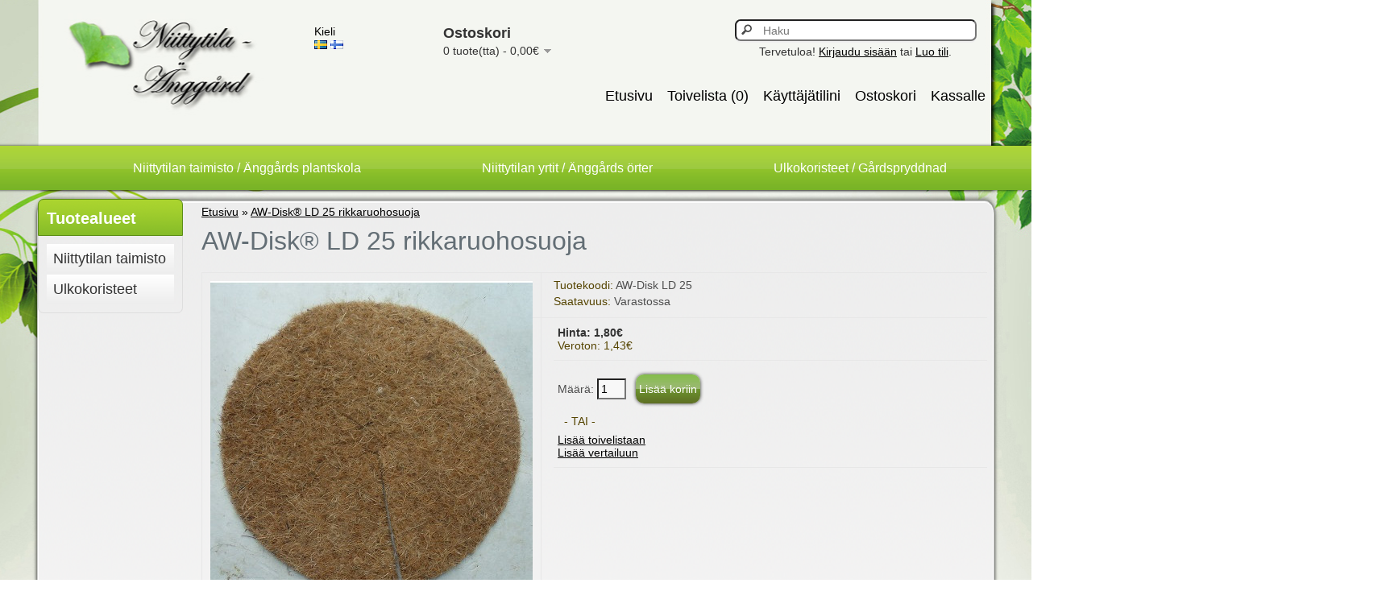

--- FILE ---
content_type: text/html; charset=utf-8
request_url: http://www.niittytila.com/index.php?route=product/product&product_id=617
body_size: 5422
content:
<?xml version="1.0" encoding="UTF-8"?>
<!DOCTYPE html PUBLIC "-//W3C//DTD XHTML 1.0 Strict//EN" "http://www.w3.org/TR/xhtml1/DTD/xhtml1-strict.dtd">
<html xmlns="http://www.w3.org/1999/xhtml" dir="ltr" lang="fi" xml:lang="fi">
<head>
﻿<title>AW-Disk® LD 25 rikkaruohosuoja </title>
<base href="https://www.niittytila.com/" />
<link href="https://www.niittytila.com/image/data/cart.png" rel="icon" />
<link href="https://www.niittytila.com/index.php?route=product/product&amp;product_id=617" rel="canonical" />
<link rel="stylesheet" type="text/css" href="catalog/view/theme/nature/stylesheet/stylesheet.css" />
<link rel="stylesheet" type="text/css" href="catalog/view/javascript/jquery/colorbox/colorbox.css" media="screen" />
<div>
<script type="text/javascript" src="catalog/view/javascript/jquery/jquery-1.7.1.min.js"></script>
<script type="text/javascript" src="catalog/view/javascript/jquery/ui/jquery-ui-1.8.16.custom.min.js"></script>
<link rel="stylesheet" type="text/css" href="catalog/view/javascript/jquery/ui/themes/ui-lightness/jquery-ui-1.8.16.custom.css" />
<script type="text/javascript" src="catalog/view/javascript/jquery/ui/external/jquery.cookie.js"></script>
<script type="text/javascript" src="catalog/view/javascript/jquery/colorbox/jquery.colorbox.js"></script>
<link rel="stylesheet" type="text/css" href="catalog/view/javascript/jquery/colorbox/colorbox.css" media="screen" />
<script type="text/javascript" src="catalog/view/javascript/jquery/tabs.js"></script>
<script type="text/javascript" src="catalog/view/javascript/common.js"></script>
<script type="text/javascript" src="catalog/view/javascript/jquery/tabs.js"></script>
<script type="text/javascript" src="catalog/view/javascript/jquery/colorbox/jquery.colorbox-min.js"></script>
<!--[if IE 7]>
<link rel="stylesheet" type="text/css" href="catalog/view/theme/nature/stylesheet/ie7.css" />
<![endif]-->
<!--[if lt IE 7]>
<link rel="stylesheet" type="text/css" href="catalog/view/theme/nature/stylesheet/ie6.css" />
<script type="text/javascript" src="catalog/view/javascript/DD_belatedPNG_0.0.8a-min.js"></script>
<script type="text/javascript">
DD_belatedPNG.fix('#logo img');
</script>
<![endif]-->
</head>
<body>
<div id="header">
    <form action="https://www.niittytila.com/index.php?route=module/language" method="post" enctype="multipart/form-data">
  <div id="language">Kieli<br />
        <img src="image/flags/se.png" alt="Svenska" title="Svenska" onclick="$('input[name=\'language_code\']').attr('value', 'se'); $(this).parent().parent().submit();" />
        <img src="image/flags/fi.png" alt="Finnish" title="Finnish" onclick="$('input[name=\'language_code\']').attr('value', 'fi'); $(this).parent().parent().submit();" />
        <input type="hidden" name="language_code" value="" />
    <input type="hidden" name="redirect" value="https://www.niittytila.com/index.php?route=product/product&amp;product_id=617" />
  </div>
</form>
    <div id="cart">
  <div class="heading">
    <h4>Ostoskori</h4>
    <a><span id="cart-total">0 tuote(tta) - 0,00€</span></a></div>
  <div class="content">
        <div class="empty">Ostoskori on tyhjä!</div>
      </div>
</div>  <div id="search">
    <div class="button-search"></div>
    <input type="text" name="search" placeholder="Haku" value="" />
  </div>
  <div id="welcome">
        Tervetuloa! <a href="https://www.niittytila.com/index.php?route=account/login">Kirjaudu sisään</a> tai <a href="https://www.niittytila.com/index.php?route=account/register">Luo tili</a>.      </div>
  <div class="links"><a href="https://www.niittytila.com/index.php?route=common/home">Etusivu</a><a href="https://www.niittytila.com/index.php?route=account/wishlist" id="wishlist-total">Toivelista (0)</a><a href="https://www.niittytila.com/index.php?route=account/account">Käyttäjätilini</a><a href="https://www.niittytila.com/index.php?route=checkout/cart">Ostoskori</a><a href="https://www.niittytila.com/index.php?route=checkout/checkout">Kassalle</a></div>
</div>
<div id="menu">
	<div class="menu">
	
		<ul>
		
			<li><a href="https://www.niittytila.com">Niittytilan taimisto / Änggårds plantskola</a></li>
			<li><a href="http://yrtit.niittytila.com">Niittytilan yrtit / Änggårds örter</a></li>
			<li><a href="https://www.niittytila.com/index.php?route=product/category&path=64">Ulkokoristeet / Gårdspryddnad</a></li>
			
		</ul>
		
	</div>
</div>
<div id="container">
<div id="mainsite"><div id="column-left">
    <div class="box">
  <div class="box-heading">Tuotealueet</div>
  <div class="box-content">
    <ul class="box-category">
            <li>
                <a href="https://www.niittytila.com/index.php?route=product/category&amp;path=74">Niittytilan taimisto</a>
                        <ul>
                    <li>
                        <a href="https://www.niittytila.com/index.php?route=product/category&amp;path=74_86"> - Ruusut, Alppiruusut, Atsaleat</a>
                      </li>
                    <li>
                        <a href="https://www.niittytila.com/index.php?route=product/category&amp;path=74_85"> - Havupuut</a>
                      </li>
                    <li>
                        <a href="https://www.niittytila.com/index.php?route=product/category&amp;path=74_18"> - Hyötypuut ja -pensaat</a>
                      </li>
                    <li>
                        <a href="https://www.niittytila.com/index.php?route=product/category&amp;path=74_69"> - Hedelmäpuut</a>
                      </li>
                    <li>
                        <a href="https://www.niittytila.com/index.php?route=product/category&amp;path=74_70"> - Koristepuut ja -pensaat</a>
                      </li>
                    <li>
                        <a href="https://www.niittytila.com/index.php?route=product/category&amp;path=74_73"> - Köynnökset</a>
                      </li>
                    <li>
                        <a href="https://www.niittytila.com/index.php?route=product/category&amp;path=74_72"> - Kaktukset</a>
                      </li>
                    <li>
                        <a href="https://www.niittytila.com/index.php?route=product/category&amp;path=74_87"> - Muut tuotteet</a>
                      </li>
                  </ul>
              </li>
            <li>
                <a href="https://www.niittytila.com/index.php?route=product/category&amp;path=64">Ulkokoristeet</a>
                        <ul>
                    <li>
                        <a href="https://www.niittytila.com/index.php?route=product/category&amp;path=64_106"> - DecoBird koristelinnut</a>
                      </li>
                    <li>
                        <a href="https://www.niittytila.com/index.php?route=product/category&amp;path=64_77"> - Kranssit ja risutyöt</a>
                      </li>
                    <li>
                        <a href="https://www.niittytila.com/index.php?route=product/category&amp;path=64_76"> - Linnunpöntöt / ruokintalaudat</a>
                      </li>
                    <li>
                        <a href="https://www.niittytila.com/index.php?route=product/category&amp;path=64_105"> - Perhoset</a>
                      </li>
                    <li>
                        <a href="https://www.niittytila.com/index.php?route=product/category&amp;path=64_104"> - Siluetit</a>
                      </li>
                  </ul>
              </li>
          </ul>
  </div>
</div>
  </div>
 
<div id="content">  <div class="breadcrumb">
        <a href="https://www.niittytila.com/index.php?route=common/home">Etusivu</a>
         » <a href="https://www.niittytila.com/index.php?route=product/product&amp;product_id=617">AW-Disk® LD 25 rikkaruohosuoja </a>
      </div>
  <h1>AW-Disk® LD 25 rikkaruohosuoja </h1>
  <div class="product-info">
        <div class="left">
            <div class="image"><a href="https://www.niittytila.com/image/cache/data/kuvia4/Aw-Disk LD-400x400.jpg" title="AW-Disk® LD 25 rikkaruohosuoja " class="colorbox"><img src="https://www.niittytila.com/image/cache/data/kuvia4/Aw-Disk LD-400x400.jpg" title="AW-Disk® LD 25 rikkaruohosuoja " alt="AW-Disk® LD 25 rikkaruohosuoja " id="image" /></a></div>
                </div>
        <div class="right">
      <div class="description">
                <span>Tuotekoodi:</span> AW-Disk LD 25<br />
                <span>Saatavuus:</span> Varastossa</div>
            <div class="price">Hinta:                1,80€                <br />
                <span class="price-tax">Veroton: 1,43€</span><br />
                              </div>
                        <div class="cart">
        <div>Määrä:          <input type="text" name="quantity" size="2" value="1" />
          <input type="hidden" name="product_id" size="2" value="617" />
          &nbsp;
          <input type="button" value="Lisää koriin" id="button-cart" class="button" />
          <span>&nbsp;&nbsp;- TAI -&nbsp;&nbsp;</span>
          <span class="links"><a onclick="addToWishList('617');">Lisää toivelistaan</a><br />
            <a onclick="addToCompare('617');">Lisää vertailuun</a></span>
        </div>
              </div>
          </div>
  </div>
  <div id="tabs" class="htabs"><a href="#tab-description">Kuvaus</a>
              </div>
  <div id="tab-description" class="tab-content"><p><span style="color: rgb(51, 51, 51); font-family: sans-serif, Arial, Verdana, &quot;Trebuchet MS&quot;; font-size: 18.72px; background-color: rgb(255, 255, 255);">Hollantilaisen Engrow:n kehittämät</span><big><big> AW-Disk® LD rikkaruohosuojat valmistetaan puhdistetuista kookoskuiduista,&nbsp;sisalagaavesta sekä luonnon lateksista.&nbsp; Ne ovat 100 % biohajoavia. LD (Low density) -sarjan rikkaruohosuojien paino on n. 800 g/m2. Ne on tarkoitettu yksivuotiseen käyttöön.</big></big></p>

<p><big><big>AW-Disk® rikkaruohosuojissa karkea kuitupuoli on yläpuolella, jolloin vesi ja ravinteet läpäisevät materiaalin helposti. Karkea pinta kuivuu helposti tuulessa, mikä estää rikkaruohon siementen itämistä rikkaruohosuojan pinnan alla. Sileä luontaisesta lateksista koostuva alapuoli estää vettä haihtumasta ylöspäin ja pitää rikkaruohosuojan kuivana. Vähentyneen haihtumisen vuoksi esim. ruukkukasvi tarvitsee arviolta 35–45 % vähemmän kasteluvettä.</big></big></p>

<p><big><big>AW-disk® rikkaruohosuoja on suunniteltu suojaamaan ruukussa olevien kasvien juuristoaluetta rikkaruohoilta. Niitä voi käyttää ruukkukasvien lisäksi suojaamaan myös avomaalle istutettujen puiden ja pensaiden juuristoa rikkaruohoilta. Haittapuolena rikkaruohosuojilla, niin kuin yleensäkin maata vasten olevilla katteilla on, että ne saattavat houkutella etanoita ym. kosteassa viihtyviä pieneläimiä alleen ja se, että hajoamisvaiheessa ne kuluttavat hieman maaperän typpeä. Rikkaruohosuojia voi käyttää myös edistämään arkojen kasvien talvehtimista suojaamalla niiden avulla kasvien juuristoa ylhäältäpäin tulevalta kylmyydeltä.&nbsp;&nbsp;</big></big></p>

<p><big><big>AW-Disk® LD 25 rikkaruohosuoja on halkaisijaltaan 25 cm ja paksuudeltaan n. 1 cm. &nbsp;Se on tarkoitettu erityisesti 7,5 litran ja sitä pienempien ruukkujen ympärille. Rikkaruohosuoja on helppo asettaa paikalleen rungon tyven ympäri keskellä olevan halkion ansiosta.</big></big></p>

<ul>
	<li><big><big>Materiaali: Puhdistettu kookoskuitu ja luonnonlateksi</big></big></li>
	<li><big><big>Leveys: 25 cm</big></big></li>
	<li><big><big>Korkeus: 1 cm</big></big></li>
	<li><big><big>Paino 800 g/m2</big></big></li>
	<li><big><big>Alkuperämaa:DE</big></big></li>
</ul>

<p><big><big>Kuva: Niittytila</big></big></p>

<p><span style="font-size: 13px;">Lisätietoa erilaisista&nbsp;rikkaruohonsuojamateriaaleista: Van Haecke och Rys Filip 2019: Weed control cover materials for sustainable container-grown plant production. Saatavilla Internetissä: http://tinyurl.com/mvj9s9zv</span></p>
</div>
          </div>
<script type="text/javascript"><!--
$(document).ready(function() {
	$('.colorbox').colorbox({
		overlayClose: true,
		opacity: 0.5,
		rel: "colorbox"
	});
});
//--></script> 
<script type="text/javascript"><!--

$('select[name="profile_id"], input[name="quantity"]').change(function(){
    $.ajax({
		url: 'index.php?route=product/product/getRecurringDescription',
		type: 'post',
		data: $('input[name="product_id"], input[name="quantity"], select[name="profile_id"]'),
		dataType: 'json',
        beforeSend: function() {
            $('#profile-description').html('');
        },
		success: function(json) {
			$('.success, .warning, .attention, information, .error').remove();
            
			if (json['success']) {
                $('#profile-description').html(json['success']);
			}	
		}
	});
});
    
$('#button-cart').bind('click', function() {
	$.ajax({
		url: 'index.php?route=checkout/cart/add',
		type: 'post',
		data: $('.product-info input[type=\'text\'], .product-info input[type=\'hidden\'], .product-info input[type=\'radio\']:checked, .product-info input[type=\'checkbox\']:checked, .product-info select, .product-info textarea'),
		dataType: 'json',
		success: function(json) {
			$('.success, .warning, .attention, information, .error').remove();
			
			if (json['error']) {
				if (json['error']['option']) {
					for (i in json['error']['option']) {
						$('#option-' + i).after('<span class="error">' + json['error']['option'][i] + '</span>');
					}
				}
                
                if (json['error']['profile']) {
                    $('select[name="profile_id"]').after('<span class="error">' + json['error']['profile'] + '</span>');
                }
			} 
			
			if (json['success']) {
				$('#notification').html('<div class="success" style="display: none;">' + json['success'] + '<img src="catalog/view/theme/default/image/close.png" alt="" class="close" /></div>');
					
				$('.success').fadeIn('slow');
					
				$('#cart-total').html(json['total']);
				
				$('html, body').animate({ scrollTop: 0 }, 'slow'); 
			}	
		}
	});
});
//--></script>
<script type="text/javascript"><!--
$('#review .pagination a').live('click', function() {
	$('#review').fadeOut('slow');
		
	$('#review').load(this.href);
	
	$('#review').fadeIn('slow');
	
	return false;
});			

$('#review').load('index.php?route=product/product/review&product_id=617');

$('#button-review').bind('click', function() {
	$.ajax({
		url: 'index.php?route=product/product/write&product_id=617',
		type: 'post',
		dataType: 'json',
		data: 'name=' + encodeURIComponent($('input[name=\'name\']').val()) + '&text=' + encodeURIComponent($('textarea[name=\'text\']').val()) + '&rating=' + encodeURIComponent($('input[name=\'rating\']:checked').val() ? $('input[name=\'rating\']:checked').val() : '') + '&captcha=' + encodeURIComponent($('input[name=\'captcha\']').val()),
		beforeSend: function() {
			$('.success, .warning').remove();
			$('#button-review').attr('disabled', true);
			$('#review-title').after('<div class="attention"><img src="catalog/view/theme/default/image/loading.gif" alt="" /> Odota!</div>');
		},
		complete: function() {
			$('#button-review').attr('disabled', false);
			$('.attention').remove();
		},
		success: function(data) {
			if (data['error']) {
				$('#review-title').after('<div class="warning">' + data['error'] + '</div>');
			}
			
			if (data['success']) {
				$('#review-title').after('<div class="success">' + data['success'] + '</div>');
								
				$('input[name=\'name\']').val('');
				$('textarea[name=\'text\']').val('');
				$('input[name=\'rating\']:checked').attr('checked', '');
				$('input[name=\'captcha\']').val('');
			}
		}
	});
});
//--></script> 
<script type="text/javascript"><!--
$('#tabs a').tabs();
//--></script> 
<script type="text/javascript" src="catalog/view/javascript/jquery/ui/jquery-ui-timepicker-addon.js"></script> 
<script type="text/javascript"><!--
$(document).ready(function() {
	if ($.browser.msie && $.browser.version == 6) {
		$('.date, .datetime, .time').bgIframe();
	}

	$('.date').datepicker({dateFormat: 'yy-mm-dd'});
	$('.datetime').datetimepicker({
		dateFormat: 'yy-mm-dd',
		timeFormat: 'h:m'
	});
	$('.time').timepicker({timeFormat: 'h:m'});
});
//--></script> 
</div></div>
<div id="footer">
<div class="footer">

  <div class="column">
    <h3>Tietosivut</h3>
    <ul>
            <li><a href="https://www.niittytila.com/index.php?route=information/information&amp;information_id=9">Aukioloajat</a></li>
            <li><a href="https://www.niittytila.com/index.php?route=information/information&amp;information_id=8">Niittytila</a></li>
            <li><a href="https://www.niittytila.com/index.php?route=information/information&amp;information_id=11">Tietosuojaseloste</a></li>
            <li><a href="https://www.niittytila.com/index.php?route=information/information&amp;information_id=10">Toimituskulut</a></li>
            <li><a href="https://www.niittytila.com/index.php?route=information/information&amp;information_id=7">Toimitusehdot</a></li>
          </ul>
  </div>
  <div class="column">
    <h3>Asiakaspalvelu</h3>
    <ul>
      <li><a href="https://www.niittytila.com/index.php?route=information/contact">Yhteydenotto</a></li>
      <li><a href="https://www.niittytila.com/index.php?route=information/sitemap">Sivustokartta</a></li>
    </ul>
  </div>
  <div class="column">
    <h3>Oma tili</h3>
    <ul>
      <li><a href="https://www.niittytila.com/index.php?route=account/account">Oma tili</a></li>
      <li><a href="https://www.niittytila.com/index.php?route=account/order">Tilaushistoria</a></li>
      <li><a href="https://www.niittytila.com/index.php?route=account/wishlist">Toivelista</a></li>
      <li><a href="https://www.niittytila.com/index.php?route=account/newsletter">Uutiskirje</a></li>
    </ul>
  </div>
</div>
</div>
<!-- 
OpenCart is open source software and you are free to remove the powered by OpenCart if you want, but its generally accepted practise to make a small donation.
Please donate via PayPal to donate@opencart.com
//-->
<div id="powered">Powered By <a href="http://www.opencart.com">OpenCart</a><br /> Niittytila &copy; 2025 | design: <a href="http://www.dswww.pl/">Design Studio WWW</a></div>
<!-- 
OpenCart is open source software and you are free to remove the powered by OpenCart if you want, but its generally accepted practise to make a small donation.
Please donate via PayPal to donate@opencart.com
//-->

</body></html>